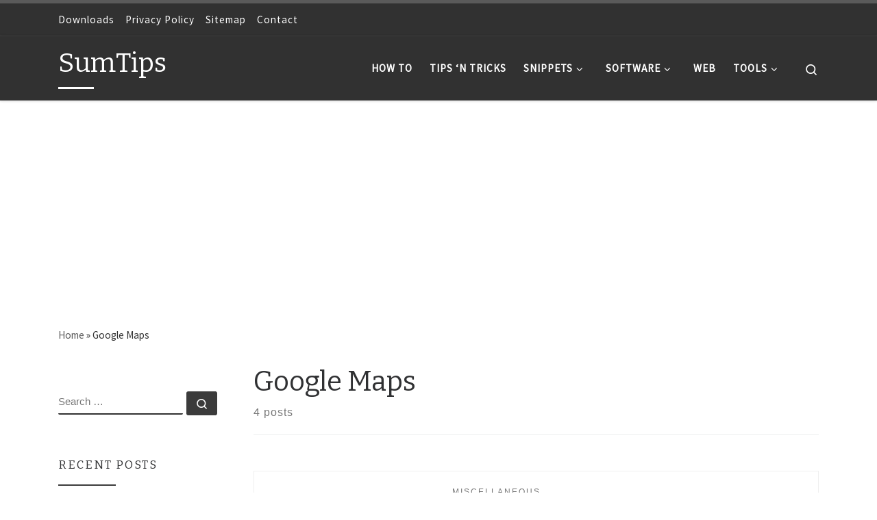

--- FILE ---
content_type: text/html; charset=UTF-8
request_url: https://sumtips.com/tag/google-maps/
body_size: 13927
content:
<!DOCTYPE html> <!--[if IE 7]><html class="ie ie7" lang="en-US"> <![endif]--> <!--[if IE 8]><html class="ie ie8" lang="en-US"> <![endif]--> <!--[if !(IE 7) | !(IE 8)  ]><!--><html lang="en-US" class="no-js"> <!--<![endif]--><head><meta charset="UTF-8" /><meta http-equiv="X-UA-Compatible" content="IE=EDGE" /><meta name="viewport" content="width=device-width, initial-scale=1.0" /><link rel="profile"  href="https://gmpg.org/xfn/11" /><link rel="pingback" href="https://sumtips.com/xmlrpc.php" /> <script defer src="[data-uri]" type="901ac127ad1fefaa0f9dd682-text/javascript"></script> <meta name='robots' content='noindex, follow' /><meta name="dlm-version" content="4.9.3"><title>Google Maps | SumTips</title> <script type="application/ld+json" class="yoast-schema-graph">{"@context":"https://schema.org","@graph":[{"@type":"CollectionPage","@id":"https://sumtips.com/tag/google-maps/","url":"https://sumtips.com/tag/google-maps/","name":"Google Maps | SumTips","isPartOf":{"@id":"https://sumtips.com/#website"},"inLanguage":"en-US"},{"@type":"WebSite","@id":"https://sumtips.com/#website","url":"https://sumtips.com/","name":"SumTips","description":"SumTips makes your computing easy with helpful tips, software reviews, tutorials and latest news","potentialAction":[{"@type":"SearchAction","target":{"@type":"EntryPoint","urlTemplate":"https://sumtips.com/?s={search_term_string}"},"query-input":"required name=search_term_string"}],"inLanguage":"en-US"}]}</script> <link rel='dns-prefetch' href='//stats.wp.com' /><link rel='dns-prefetch' href='//i0.wp.com' /><link href='https://fonts.gstatic.com' crossorigin='anonymous' rel='preconnect' /><link rel='stylesheet' id='wp-block-library-css' href='https://sumtips.com/wp-includes/css/dist/block-library/style.min.css?ver=be6f98b461c073961a72787fbddba120' media='all' /><style id='wp-block-library-inline-css'>.has-text-align-justify{text-align:justify;}</style><link rel='stylesheet' id='mediaelement-css' href='https://sumtips.com/wp-includes/js/mediaelement/mediaelementplayer-legacy.min.css?ver=4.2.17' media='all' /><link rel='stylesheet' id='wp-mediaelement-css' href='https://sumtips.com/wp-includes/js/mediaelement/wp-mediaelement.min.css?ver=be6f98b461c073961a72787fbddba120' media='all' /><style id='classic-theme-styles-inline-css'>/*! This file is auto-generated */
.wp-block-button__link{color:#fff;background-color:#32373c;border-radius:9999px;box-shadow:none;text-decoration:none;padding:calc(.667em + 2px) calc(1.333em + 2px);font-size:1.125em}.wp-block-file__button{background:#32373c;color:#fff;text-decoration:none}</style><style id='global-styles-inline-css'>body{--wp--preset--color--black: #000000;--wp--preset--color--cyan-bluish-gray: #abb8c3;--wp--preset--color--white: #ffffff;--wp--preset--color--pale-pink: #f78da7;--wp--preset--color--vivid-red: #cf2e2e;--wp--preset--color--luminous-vivid-orange: #ff6900;--wp--preset--color--luminous-vivid-amber: #fcb900;--wp--preset--color--light-green-cyan: #7bdcb5;--wp--preset--color--vivid-green-cyan: #00d084;--wp--preset--color--pale-cyan-blue: #8ed1fc;--wp--preset--color--vivid-cyan-blue: #0693e3;--wp--preset--color--vivid-purple: #9b51e0;--wp--preset--gradient--vivid-cyan-blue-to-vivid-purple: linear-gradient(135deg,rgba(6,147,227,1) 0%,rgb(155,81,224) 100%);--wp--preset--gradient--light-green-cyan-to-vivid-green-cyan: linear-gradient(135deg,rgb(122,220,180) 0%,rgb(0,208,130) 100%);--wp--preset--gradient--luminous-vivid-amber-to-luminous-vivid-orange: linear-gradient(135deg,rgba(252,185,0,1) 0%,rgba(255,105,0,1) 100%);--wp--preset--gradient--luminous-vivid-orange-to-vivid-red: linear-gradient(135deg,rgba(255,105,0,1) 0%,rgb(207,46,46) 100%);--wp--preset--gradient--very-light-gray-to-cyan-bluish-gray: linear-gradient(135deg,rgb(238,238,238) 0%,rgb(169,184,195) 100%);--wp--preset--gradient--cool-to-warm-spectrum: linear-gradient(135deg,rgb(74,234,220) 0%,rgb(151,120,209) 20%,rgb(207,42,186) 40%,rgb(238,44,130) 60%,rgb(251,105,98) 80%,rgb(254,248,76) 100%);--wp--preset--gradient--blush-light-purple: linear-gradient(135deg,rgb(255,206,236) 0%,rgb(152,150,240) 100%);--wp--preset--gradient--blush-bordeaux: linear-gradient(135deg,rgb(254,205,165) 0%,rgb(254,45,45) 50%,rgb(107,0,62) 100%);--wp--preset--gradient--luminous-dusk: linear-gradient(135deg,rgb(255,203,112) 0%,rgb(199,81,192) 50%,rgb(65,88,208) 100%);--wp--preset--gradient--pale-ocean: linear-gradient(135deg,rgb(255,245,203) 0%,rgb(182,227,212) 50%,rgb(51,167,181) 100%);--wp--preset--gradient--electric-grass: linear-gradient(135deg,rgb(202,248,128) 0%,rgb(113,206,126) 100%);--wp--preset--gradient--midnight: linear-gradient(135deg,rgb(2,3,129) 0%,rgb(40,116,252) 100%);--wp--preset--font-size--small: 13px;--wp--preset--font-size--medium: 20px;--wp--preset--font-size--large: 36px;--wp--preset--font-size--x-large: 42px;--wp--preset--spacing--20: 0.44rem;--wp--preset--spacing--30: 0.67rem;--wp--preset--spacing--40: 1rem;--wp--preset--spacing--50: 1.5rem;--wp--preset--spacing--60: 2.25rem;--wp--preset--spacing--70: 3.38rem;--wp--preset--spacing--80: 5.06rem;--wp--preset--shadow--natural: 6px 6px 9px rgba(0, 0, 0, 0.2);--wp--preset--shadow--deep: 12px 12px 50px rgba(0, 0, 0, 0.4);--wp--preset--shadow--sharp: 6px 6px 0px rgba(0, 0, 0, 0.2);--wp--preset--shadow--outlined: 6px 6px 0px -3px rgba(255, 255, 255, 1), 6px 6px rgba(0, 0, 0, 1);--wp--preset--shadow--crisp: 6px 6px 0px rgba(0, 0, 0, 1);}:where(.is-layout-flex){gap: 0.5em;}:where(.is-layout-grid){gap: 0.5em;}body .is-layout-flow > .alignleft{float: left;margin-inline-start: 0;margin-inline-end: 2em;}body .is-layout-flow > .alignright{float: right;margin-inline-start: 2em;margin-inline-end: 0;}body .is-layout-flow > .aligncenter{margin-left: auto !important;margin-right: auto !important;}body .is-layout-constrained > .alignleft{float: left;margin-inline-start: 0;margin-inline-end: 2em;}body .is-layout-constrained > .alignright{float: right;margin-inline-start: 2em;margin-inline-end: 0;}body .is-layout-constrained > .aligncenter{margin-left: auto !important;margin-right: auto !important;}body .is-layout-constrained > :where(:not(.alignleft):not(.alignright):not(.alignfull)){max-width: var(--wp--style--global--content-size);margin-left: auto !important;margin-right: auto !important;}body .is-layout-constrained > .alignwide{max-width: var(--wp--style--global--wide-size);}body .is-layout-flex{display: flex;}body .is-layout-flex{flex-wrap: wrap;align-items: center;}body .is-layout-flex > *{margin: 0;}body .is-layout-grid{display: grid;}body .is-layout-grid > *{margin: 0;}:where(.wp-block-columns.is-layout-flex){gap: 2em;}:where(.wp-block-columns.is-layout-grid){gap: 2em;}:where(.wp-block-post-template.is-layout-flex){gap: 1.25em;}:where(.wp-block-post-template.is-layout-grid){gap: 1.25em;}.has-black-color{color: var(--wp--preset--color--black) !important;}.has-cyan-bluish-gray-color{color: var(--wp--preset--color--cyan-bluish-gray) !important;}.has-white-color{color: var(--wp--preset--color--white) !important;}.has-pale-pink-color{color: var(--wp--preset--color--pale-pink) !important;}.has-vivid-red-color{color: var(--wp--preset--color--vivid-red) !important;}.has-luminous-vivid-orange-color{color: var(--wp--preset--color--luminous-vivid-orange) !important;}.has-luminous-vivid-amber-color{color: var(--wp--preset--color--luminous-vivid-amber) !important;}.has-light-green-cyan-color{color: var(--wp--preset--color--light-green-cyan) !important;}.has-vivid-green-cyan-color{color: var(--wp--preset--color--vivid-green-cyan) !important;}.has-pale-cyan-blue-color{color: var(--wp--preset--color--pale-cyan-blue) !important;}.has-vivid-cyan-blue-color{color: var(--wp--preset--color--vivid-cyan-blue) !important;}.has-vivid-purple-color{color: var(--wp--preset--color--vivid-purple) !important;}.has-black-background-color{background-color: var(--wp--preset--color--black) !important;}.has-cyan-bluish-gray-background-color{background-color: var(--wp--preset--color--cyan-bluish-gray) !important;}.has-white-background-color{background-color: var(--wp--preset--color--white) !important;}.has-pale-pink-background-color{background-color: var(--wp--preset--color--pale-pink) !important;}.has-vivid-red-background-color{background-color: var(--wp--preset--color--vivid-red) !important;}.has-luminous-vivid-orange-background-color{background-color: var(--wp--preset--color--luminous-vivid-orange) !important;}.has-luminous-vivid-amber-background-color{background-color: var(--wp--preset--color--luminous-vivid-amber) !important;}.has-light-green-cyan-background-color{background-color: var(--wp--preset--color--light-green-cyan) !important;}.has-vivid-green-cyan-background-color{background-color: var(--wp--preset--color--vivid-green-cyan) !important;}.has-pale-cyan-blue-background-color{background-color: var(--wp--preset--color--pale-cyan-blue) !important;}.has-vivid-cyan-blue-background-color{background-color: var(--wp--preset--color--vivid-cyan-blue) !important;}.has-vivid-purple-background-color{background-color: var(--wp--preset--color--vivid-purple) !important;}.has-black-border-color{border-color: var(--wp--preset--color--black) !important;}.has-cyan-bluish-gray-border-color{border-color: var(--wp--preset--color--cyan-bluish-gray) !important;}.has-white-border-color{border-color: var(--wp--preset--color--white) !important;}.has-pale-pink-border-color{border-color: var(--wp--preset--color--pale-pink) !important;}.has-vivid-red-border-color{border-color: var(--wp--preset--color--vivid-red) !important;}.has-luminous-vivid-orange-border-color{border-color: var(--wp--preset--color--luminous-vivid-orange) !important;}.has-luminous-vivid-amber-border-color{border-color: var(--wp--preset--color--luminous-vivid-amber) !important;}.has-light-green-cyan-border-color{border-color: var(--wp--preset--color--light-green-cyan) !important;}.has-vivid-green-cyan-border-color{border-color: var(--wp--preset--color--vivid-green-cyan) !important;}.has-pale-cyan-blue-border-color{border-color: var(--wp--preset--color--pale-cyan-blue) !important;}.has-vivid-cyan-blue-border-color{border-color: var(--wp--preset--color--vivid-cyan-blue) !important;}.has-vivid-purple-border-color{border-color: var(--wp--preset--color--vivid-purple) !important;}.has-vivid-cyan-blue-to-vivid-purple-gradient-background{background: var(--wp--preset--gradient--vivid-cyan-blue-to-vivid-purple) !important;}.has-light-green-cyan-to-vivid-green-cyan-gradient-background{background: var(--wp--preset--gradient--light-green-cyan-to-vivid-green-cyan) !important;}.has-luminous-vivid-amber-to-luminous-vivid-orange-gradient-background{background: var(--wp--preset--gradient--luminous-vivid-amber-to-luminous-vivid-orange) !important;}.has-luminous-vivid-orange-to-vivid-red-gradient-background{background: var(--wp--preset--gradient--luminous-vivid-orange-to-vivid-red) !important;}.has-very-light-gray-to-cyan-bluish-gray-gradient-background{background: var(--wp--preset--gradient--very-light-gray-to-cyan-bluish-gray) !important;}.has-cool-to-warm-spectrum-gradient-background{background: var(--wp--preset--gradient--cool-to-warm-spectrum) !important;}.has-blush-light-purple-gradient-background{background: var(--wp--preset--gradient--blush-light-purple) !important;}.has-blush-bordeaux-gradient-background{background: var(--wp--preset--gradient--blush-bordeaux) !important;}.has-luminous-dusk-gradient-background{background: var(--wp--preset--gradient--luminous-dusk) !important;}.has-pale-ocean-gradient-background{background: var(--wp--preset--gradient--pale-ocean) !important;}.has-electric-grass-gradient-background{background: var(--wp--preset--gradient--electric-grass) !important;}.has-midnight-gradient-background{background: var(--wp--preset--gradient--midnight) !important;}.has-small-font-size{font-size: var(--wp--preset--font-size--small) !important;}.has-medium-font-size{font-size: var(--wp--preset--font-size--medium) !important;}.has-large-font-size{font-size: var(--wp--preset--font-size--large) !important;}.has-x-large-font-size{font-size: var(--wp--preset--font-size--x-large) !important;}
.wp-block-navigation a:where(:not(.wp-element-button)){color: inherit;}
:where(.wp-block-post-template.is-layout-flex){gap: 1.25em;}:where(.wp-block-post-template.is-layout-grid){gap: 1.25em;}
:where(.wp-block-columns.is-layout-flex){gap: 2em;}:where(.wp-block-columns.is-layout-grid){gap: 2em;}
.wp-block-pullquote{font-size: 1.5em;line-height: 1.6;}</style><link rel='stylesheet' id='customizr-main-css' href='https://sumtips.com/wp-content/themes/customizr/assets/front/css/style.min.css?ver=4.4.21' media='all' /><style id='customizr-main-inline-css'>.navbar-brand,.header-tagline,h1,h2,h3,.tc-dropcap { font-family : 'Bitter';font-weight : 400; }
body { font-family : 'Source Sans Pro'; }

              body {
                font-size : 1.00rem;
                line-height : 1.5em;
              }

.tc-header.border-top { border-top-width: 5px; border-top-style: solid }
#czr-push-footer { display: none; visibility: hidden; }
        .czr-sticky-footer #czr-push-footer.sticky-footer-enabled { display: block; }</style><link rel='stylesheet' id='customizr-style-css' href='https://sumtips.com/wp-content/cache/autoptimize/css/autoptimize_single_feb71a27fc406b52968fd7f9ad49b38d.css?ver=4.4.21' media='all' /><link rel='stylesheet' id='jetpack_css-css' href='https://sumtips.com/wp-content/cache/autoptimize/css/autoptimize_single_af06e42ba998be5b755ccfa57836b1a5.css?ver=12.9' media='all' /> <script src="https://sumtips.com/wp-includes/js/jquery/jquery.min.js?ver=3.7.1" id="jquery-core-js" type="901ac127ad1fefaa0f9dd682-text/javascript"></script> <script defer src="https://sumtips.com/wp-includes/js/jquery/jquery-migrate.min.js?ver=3.4.1" id="jquery-migrate-js" type="901ac127ad1fefaa0f9dd682-text/javascript"></script> <script defer src="https://sumtips.com/wp-content/themes/customizr/assets/front/js/libs/modernizr.min.js?ver=4.4.21" id="modernizr-js" type="901ac127ad1fefaa0f9dd682-text/javascript"></script> <script defer src="https://sumtips.com/wp-includes/js/underscore.min.js?ver=1.13.4" id="underscore-js" type="901ac127ad1fefaa0f9dd682-text/javascript"></script> <script defer id="tc-scripts-js-extra" src="[data-uri]" type="901ac127ad1fefaa0f9dd682-text/javascript"></script> <script src="https://sumtips.com/wp-content/themes/customizr/assets/front/js/tc-scripts.min.js?ver=4.4.21" id="tc-scripts-js" defer type="901ac127ad1fefaa0f9dd682-text/javascript"></script> <link rel="https://api.w.org/" href="https://sumtips.com/wp-json/" /><link rel="alternate" type="application/json" href="https://sumtips.com/wp-json/wp/v2/tags/107" /><style>img#wpstats{display:none}</style> <script async src="//pagead2.googlesyndication.com/pagead/js/adsbygoogle.js" type="901ac127ad1fefaa0f9dd682-text/javascript"></script> <script type="901ac127ad1fefaa0f9dd682-text/javascript">(adsbygoogle = window.adsbygoogle || []).push({
          google_ad_client: "ca-pub-9313756026397029",
          enable_page_level_ads: true
     });</script> <link rel="preload" as="font" type="font/woff2" href="https://sumtips.com/wp-content/themes/customizr/assets/shared/fonts/customizr/customizr.woff2?128396981" crossorigin="anonymous"/><meta property="og:type" content="website" /><meta property="og:title" content="Google Maps | SumTips" /><meta property="og:url" content="https://sumtips.com/tag/google-maps/" /><meta property="og:site_name" content="SumTips" /><meta property="og:image" content="https://i0.wp.com/sumtips.com/wp-content/uploads/2018/07/cropped-SumTips-Favico.png?fit=512%2C512&#038;ssl=1" /><meta property="og:image:width" content="512" /><meta property="og:image:height" content="512" /><meta property="og:image:alt" content="" /><meta property="og:locale" content="en_US" /><meta name="twitter:site" content="@SumTips" /><link rel="icon" href="https://i0.wp.com/sumtips.com/wp-content/uploads/2018/07/cropped-SumTips-Favico.png?fit=32%2C32&#038;ssl=1" sizes="32x32" /><link rel="icon" href="https://i0.wp.com/sumtips.com/wp-content/uploads/2018/07/cropped-SumTips-Favico.png?fit=192%2C192&#038;ssl=1" sizes="192x192" /><link rel="apple-touch-icon" href="https://i0.wp.com/sumtips.com/wp-content/uploads/2018/07/cropped-SumTips-Favico.png?fit=180%2C180&#038;ssl=1" /><meta name="msapplication-TileImage" content="https://i0.wp.com/sumtips.com/wp-content/uploads/2018/07/cropped-SumTips-Favico.png?fit=270%2C270&#038;ssl=1" /><style id="wp-custom-css">.grid-container__alternate article {
    margin: 0 0 1em 0;
}</style></head><body class="archive tag tag-google-maps tag-107 wp-embed-responsive czr-link-hover-underline header-skin-dark footer-skin-dark czr-l-sidebar tc-center-images czr-full-layout customizr-4-4-21-with-child-theme czr-post-list-context czr-sticky-footer"> <a class="screen-reader-text skip-link" href="#content">Skip to content</a><div id="tc-page-wrap" class=""><header class="tpnav-header__header tc-header sl-logo_left sticky-brand-shrink-on sticky-transparent border-top czr-submenu-fade czr-submenu-move" ><div class="topbar-navbar__wrapper d-none d-lg-block" ><div class="container"><div class="row flex-row flex-lg-nowrap justify-content-start justify-content-lg-end align-items-center topbar-navbar__row"><div class="topbar-nav__container col col-auto d-none d-lg-flex"><nav id="topbar-nav" class="topbar-nav__nav"><div class="nav__menu-wrapper topbar-nav__menu-wrapper czr-open-on-hover" ><ul id="topbar-menu" class="topbar-nav__menu regular-nav nav__menu nav"><li id="menu-item-8905" class="menu-item menu-item-type-post_type menu-item-object-page menu-item-8905"><a href="https://sumtips.com/downloads/" class="nav__link"><span class="nav__title">Downloads</span></a></li><li id="menu-item-8903" class="menu-item menu-item-type-post_type menu-item-object-page menu-item-privacy-policy menu-item-8903"><a rel="privacy-policy" href="https://sumtips.com/privacy-policy/" class="nav__link"><span class="nav__title">Privacy Policy</span></a></li><li id="menu-item-8907" class="menu-item menu-item-type-post_type menu-item-object-page menu-item-8907"><a href="https://sumtips.com/sitemap/" class="nav__link"><span class="nav__title">Sitemap</span></a></li><li id="menu-item-8906" class="menu-item menu-item-type-post_type menu-item-object-page menu-item-8906"><a href="https://sumtips.com/contact/" class="nav__link"><span class="nav__title">Contact</span></a></li></ul></div></nav></div><div class="topbar-nav__socials social-links col col-auto d-none d-lg-block"><ul class="socials " ><li ><a rel="nofollow noopener noreferrer" class="social-icon icon-feed"  title="Subscribe via RSS Feed" aria-label="Subscribe via RSS Feed" href="https://feeds.feedburner.com/Sumtips"  target="_blank" ><i class="fas fa-rss"></i></a></li><li ><a rel="nofollow noopener noreferrer" class="social-icon icon-facebook"  title="Follow SumTips on Facebook" aria-label="Follow SumTips on Facebook" href="https://www.facebook.com/SumTips"  target="_blank" ><i class="fab fa-facebook"></i></a></li><li ><a rel="nofollow noopener noreferrer" class="social-icon icon-twitter"  title="Follow SumTips on Twitter" aria-label="Follow SumTips on Twitter" href="https://twitter.com/SumTips"  target="_blank" ><i class="fab fa-twitter"></i></a></li><li ><a rel="nofollow noopener noreferrer" class="social-icon icon-google-plus-g"  title="Follow SumTips on Google Plus" aria-label="Follow SumTips on Google Plus" href="https://plus.google.com/+Sumtips"  target="_blank" ><i class="fab fa-google-plus-g"></i></a></li></ul></div></div></div></div><div class="primary-navbar__wrapper d-none d-lg-block has-horizontal-menu desktop-sticky" ><div class="container"><div class="row align-items-center flex-row primary-navbar__row"><div class="branding__container col col-auto" ><div class="branding align-items-center flex-column "><div class="branding-row d-flex flex-row align-items-center align-self-start"> <span class="navbar-brand col-auto " > <a class="navbar-brand-sitename  czr-underline" href="https://sumtips.com/"> <span>SumTips</span> </a> </span></div></div></div><div class="primary-nav__container justify-content-lg-around col col-lg-auto flex-lg-column" ><div class="primary-nav__wrapper flex-lg-row align-items-center justify-content-end"><nav class="primary-nav__nav col" id="primary-nav"><div class="nav__menu-wrapper primary-nav__menu-wrapper justify-content-end czr-open-on-hover" ><ul id="main-menu" class="primary-nav__menu regular-nav nav__menu nav"><li id="menu-item-6217" class="menu-item menu-item-type-taxonomy menu-item-object-category menu-item-6217"><a href="https://sumtips.com/how-to/" class="nav__link"><span class="nav__title"><i class="fa fa-question" aria-hidden="true"></i> How To</span></a></li><li id="menu-item-6222" class="menu-item menu-item-type-taxonomy menu-item-object-category menu-item-6222"><a href="https://sumtips.com/tips-n-tricks/" class="nav__link"><span class="nav__title"><i class="fa fa-info" aria-hidden="true"></i> Tips &#8216;n Tricks</span></a></li><li id="menu-item-6219" class="menu-item menu-item-type-taxonomy menu-item-object-category menu-item-has-children czr-dropdown menu-item-6219"><a data-toggle="czr-dropdown" aria-haspopup="true" aria-expanded="false" href="https://sumtips.com/snippets/" class="nav__link"><span class="nav__title"><i class="fa fa-code" aria-hidden="true"></i> Snippets</span><span class="caret__dropdown-toggler"><i class="icn-down-small"></i></span></a><ul class="dropdown-menu czr-dropdown-menu"><li id="menu-item-9453" class="menu-item menu-item-type-taxonomy menu-item-object-category dropdown-item menu-item-9453"><a href="https://sumtips.com/snippets/autohotkey/" class="nav__link"><span class="nav__title">AutoHotkey Snippets</span></a></li><li id="menu-item-9454" class="menu-item menu-item-type-taxonomy menu-item-object-category dropdown-item menu-item-9454"><a href="https://sumtips.com/snippets/css/" class="nav__link"><span class="nav__title">CSS Snippets</span></a></li><li id="menu-item-9455" class="menu-item menu-item-type-taxonomy menu-item-object-category dropdown-item menu-item-9455"><a href="https://sumtips.com/snippets/htaccess/" class="nav__link"><span class="nav__title">htaccess Snippets</span></a></li><li id="menu-item-9457" class="menu-item menu-item-type-taxonomy menu-item-object-category dropdown-item menu-item-9457"><a href="https://sumtips.com/snippets/javascript/" class="nav__link"><span class="nav__title">JavaScript Snippets</span></a></li><li id="menu-item-9459" class="menu-item menu-item-type-taxonomy menu-item-object-category dropdown-item menu-item-9459"><a href="https://sumtips.com/snippets/powershell/" class="nav__link"><span class="nav__title">PowerShell Snippets</span></a></li><li id="menu-item-9460" class="menu-item menu-item-type-taxonomy menu-item-object-category dropdown-item menu-item-9460"><a href="https://sumtips.com/snippets/wordpress/" class="nav__link"><span class="nav__title">WordPress Snippets</span></a></li></ul></li><li id="menu-item-6220" class="menu-item menu-item-type-taxonomy menu-item-object-category menu-item-has-children czr-dropdown menu-item-6220"><a data-toggle="czr-dropdown" aria-haspopup="true" aria-expanded="false" href="https://sumtips.com/software/" class="nav__link"><span class="nav__title"><i class="fa fa-download" aria-hidden="true"></i> Software</span><span class="caret__dropdown-toggler"><i class="icn-down-small"></i></span></a><ul class="dropdown-menu czr-dropdown-menu"><li id="menu-item-8377" class="menu-item menu-item-type-post_type menu-item-object-page dropdown-item menu-item-8377"><a href="https://sumtips.com/downloads/" class="nav__link"><span class="nav__title">Downloads</span></a></li></ul></li><li id="menu-item-6223" class="menu-item menu-item-type-taxonomy menu-item-object-category menu-item-6223"><a href="https://sumtips.com/web/" class="nav__link"><span class="nav__title"><i class="fa fa-sitemap" aria-hidden="true"></i> Web</span></a></li><li id="menu-item-6226" class="menu-item menu-item-type-custom menu-item-object-custom menu-item-has-children czr-dropdown menu-item-6226"><a data-toggle="czr-dropdown" aria-haspopup="true" aria-expanded="false" href="#" class="nav__link"><span class="nav__title"><i class="fa fa-cogs" aria-hidden="true"></i> Tools</span><span class="caret__dropdown-toggler"><i class="icn-down-small"></i></span></a><ul class="dropdown-menu czr-dropdown-menu"><li id="menu-item-6227" class="menu-item menu-item-type-custom menu-item-object-custom dropdown-item menu-item-6227"><a href="https://sumtips.com/tools/wc.html" class="nav__link"><span class="nav__title">Character Counter</span></a></li><li id="menu-item-6228" class="menu-item menu-item-type-custom menu-item-object-custom dropdown-item menu-item-6228"><a href="https://sumtips.com/tools/chmod.html" class="nav__link"><span class="nav__title">chmod Calculator</span></a></li><li id="menu-item-6229" class="menu-item menu-item-type-custom menu-item-object-custom dropdown-item menu-item-6229"><a href="https://sumtips.com/tools/htmlentities.html" class="nav__link"><span class="nav__title">Entities Encoder</span></a></li><li id="menu-item-6230" class="menu-item menu-item-type-custom menu-item-object-custom dropdown-item menu-item-6230"><a href="https://sumtips.com/tools/livehtml.html" class="nav__link"><span class="nav__title">Live HTML Editor</span></a></li><li id="menu-item-6231" class="menu-item menu-item-type-custom menu-item-object-custom dropdown-item menu-item-6231"><a href="https://sumtips.com/tools/ip.php" class="nav__link"><span class="nav__title">My IP</span></a></li></ul></li></ul></div></nav><div class="primary-nav__utils nav__utils col-auto" ><ul class="nav utils flex-row flex-nowrap regular-nav"><li class="nav__search " > <a href="#" class="search-toggle_btn icn-search czr-overlay-toggle_btn"  aria-expanded="false"><span class="sr-only">Search</span></a><div class="czr-search-expand"><div class="czr-search-expand-inner"><div class="search-form__container " ><form action="https://sumtips.com/" method="get" class="czr-form search-form"><div class="form-group czr-focus"> <label for="s-65777dedbf756" id="lsearch-65777dedbf756"> <span class="screen-reader-text">Search</span> <input id="s-65777dedbf756" class="form-control czr-search-field" name="s" type="search" value="" aria-describedby="lsearch-65777dedbf756" placeholder="Search &hellip;"> </label> <button type="submit" class="button"><i class="icn-search"></i><span class="screen-reader-text">Search &hellip;</span></button></div></form></div></div></div></li></ul></div></div></div></div></div></div><div class="mobile-navbar__wrapper d-lg-none mobile-sticky" ><div class="branding__container justify-content-between align-items-center container" ><div class="branding flex-column"><div class="branding-row d-flex align-self-start flex-row align-items-center"> <span class="navbar-brand col-auto " > <a class="navbar-brand-sitename  czr-underline" href="https://sumtips.com/"> <span>SumTips</span> </a> </span></div></div><div class="mobile-utils__wrapper nav__utils regular-nav"><ul class="nav utils row flex-row flex-nowrap"><li class="nav__search " > <a href="#" class="search-toggle_btn icn-search czr-dropdown" data-aria-haspopup="true" aria-expanded="false"><span class="sr-only">Search</span></a><div class="czr-search-expand"><div class="czr-search-expand-inner"><div class="search-form__container " ><form action="https://sumtips.com/" method="get" class="czr-form search-form"><div class="form-group czr-focus"> <label for="s-65777dedbfac1" id="lsearch-65777dedbfac1"> <span class="screen-reader-text">Search</span> <input id="s-65777dedbfac1" class="form-control czr-search-field" name="s" type="search" value="" aria-describedby="lsearch-65777dedbfac1" placeholder="Search &hellip;"> </label> <button type="submit" class="button"><i class="icn-search"></i><span class="screen-reader-text">Search &hellip;</span></button></div></form></div></div></div><ul class="dropdown-menu czr-dropdown-menu"><li class="header-search__container container"><div class="search-form__container " ><form action="https://sumtips.com/" method="get" class="czr-form search-form"><div class="form-group czr-focus"> <label for="s-65777dedbfbf1" id="lsearch-65777dedbfbf1"> <span class="screen-reader-text">Search</span> <input id="s-65777dedbfbf1" class="form-control czr-search-field" name="s" type="search" value="" aria-describedby="lsearch-65777dedbfbf1" placeholder="Search &hellip;"> </label> <button type="submit" class="button"><i class="icn-search"></i><span class="screen-reader-text">Search &hellip;</span></button></div></form></div></li></ul></li><li class="hamburger-toggler__container " > <button class="ham-toggler-menu czr-collapsed" data-toggle="czr-collapse" data-target="#mobile-nav"><span class="ham__toggler-span-wrapper"><span class="line line-1"></span><span class="line line-2"></span><span class="line line-3"></span></span><span class="screen-reader-text">Menu</span></button></li></ul></div></div><div class="mobile-nav__container " ><nav class="mobile-nav__nav flex-column czr-collapse" id="mobile-nav"><div class="mobile-nav__inner container"><div class="nav__menu-wrapper mobile-nav__menu-wrapper czr-open-on-click" ><ul id="mobile-nav-menu" class="mobile-nav__menu vertical-nav nav__menu flex-column nav"><li class="menu-item menu-item-type-taxonomy menu-item-object-category menu-item-6217"><a href="https://sumtips.com/how-to/" class="nav__link"><span class="nav__title"><i class="fa fa-question" aria-hidden="true"></i> How To</span></a></li><li class="menu-item menu-item-type-taxonomy menu-item-object-category menu-item-6222"><a href="https://sumtips.com/tips-n-tricks/" class="nav__link"><span class="nav__title"><i class="fa fa-info" aria-hidden="true"></i> Tips &#8216;n Tricks</span></a></li><li class="menu-item menu-item-type-taxonomy menu-item-object-category menu-item-has-children czr-dropdown menu-item-6219"><span class="display-flex nav__link-wrapper align-items-start"><a href="https://sumtips.com/snippets/" class="nav__link"><span class="nav__title"><i class="fa fa-code" aria-hidden="true"></i> Snippets</span></a><button data-toggle="czr-dropdown" aria-haspopup="true" aria-expanded="false" class="caret__dropdown-toggler czr-btn-link"><i class="icn-down-small"></i></button></span><ul class="dropdown-menu czr-dropdown-menu"><li class="menu-item menu-item-type-taxonomy menu-item-object-category dropdown-item menu-item-9453"><a href="https://sumtips.com/snippets/autohotkey/" class="nav__link"><span class="nav__title">AutoHotkey Snippets</span></a></li><li class="menu-item menu-item-type-taxonomy menu-item-object-category dropdown-item menu-item-9454"><a href="https://sumtips.com/snippets/css/" class="nav__link"><span class="nav__title">CSS Snippets</span></a></li><li class="menu-item menu-item-type-taxonomy menu-item-object-category dropdown-item menu-item-9455"><a href="https://sumtips.com/snippets/htaccess/" class="nav__link"><span class="nav__title">htaccess Snippets</span></a></li><li class="menu-item menu-item-type-taxonomy menu-item-object-category dropdown-item menu-item-9457"><a href="https://sumtips.com/snippets/javascript/" class="nav__link"><span class="nav__title">JavaScript Snippets</span></a></li><li class="menu-item menu-item-type-taxonomy menu-item-object-category dropdown-item menu-item-9459"><a href="https://sumtips.com/snippets/powershell/" class="nav__link"><span class="nav__title">PowerShell Snippets</span></a></li><li class="menu-item menu-item-type-taxonomy menu-item-object-category dropdown-item menu-item-9460"><a href="https://sumtips.com/snippets/wordpress/" class="nav__link"><span class="nav__title">WordPress Snippets</span></a></li></ul></li><li class="menu-item menu-item-type-taxonomy menu-item-object-category menu-item-has-children czr-dropdown menu-item-6220"><span class="display-flex nav__link-wrapper align-items-start"><a href="https://sumtips.com/software/" class="nav__link"><span class="nav__title"><i class="fa fa-download" aria-hidden="true"></i> Software</span></a><button data-toggle="czr-dropdown" aria-haspopup="true" aria-expanded="false" class="caret__dropdown-toggler czr-btn-link"><i class="icn-down-small"></i></button></span><ul class="dropdown-menu czr-dropdown-menu"><li class="menu-item menu-item-type-post_type menu-item-object-page dropdown-item menu-item-8377"><a href="https://sumtips.com/downloads/" class="nav__link"><span class="nav__title">Downloads</span></a></li></ul></li><li class="menu-item menu-item-type-taxonomy menu-item-object-category menu-item-6223"><a href="https://sumtips.com/web/" class="nav__link"><span class="nav__title"><i class="fa fa-sitemap" aria-hidden="true"></i> Web</span></a></li><li class="menu-item menu-item-type-custom menu-item-object-custom menu-item-has-children czr-dropdown menu-item-6226"><span class="display-flex nav__link-wrapper align-items-start"><a href="#" class="nav__link"><span class="nav__title"><i class="fa fa-cogs" aria-hidden="true"></i> Tools</span></a><button data-toggle="czr-dropdown" aria-haspopup="true" aria-expanded="false" class="caret__dropdown-toggler czr-btn-link"><i class="icn-down-small"></i></button></span><ul class="dropdown-menu czr-dropdown-menu"><li class="menu-item menu-item-type-custom menu-item-object-custom dropdown-item menu-item-6227"><a href="https://sumtips.com/tools/wc.html" class="nav__link"><span class="nav__title">Character Counter</span></a></li><li class="menu-item menu-item-type-custom menu-item-object-custom dropdown-item menu-item-6228"><a href="https://sumtips.com/tools/chmod.html" class="nav__link"><span class="nav__title">chmod Calculator</span></a></li><li class="menu-item menu-item-type-custom menu-item-object-custom dropdown-item menu-item-6229"><a href="https://sumtips.com/tools/htmlentities.html" class="nav__link"><span class="nav__title">Entities Encoder</span></a></li><li class="menu-item menu-item-type-custom menu-item-object-custom dropdown-item menu-item-6230"><a href="https://sumtips.com/tools/livehtml.html" class="nav__link"><span class="nav__title">Live HTML Editor</span></a></li><li class="menu-item menu-item-type-custom menu-item-object-custom dropdown-item menu-item-6231"><a href="https://sumtips.com/tools/ip.php" class="nav__link"><span class="nav__title">My IP</span></a></li></ul></li></ul></div></div></nav></div></div></header><div id="main-wrapper" class="section"><div class="czr-hot-crumble container page-breadcrumbs" role="navigation" ><div class="row"><nav class="breadcrumbs col-12"><span class="trail-begin"><a href="https://sumtips.com" title="SumTips" rel="home" class="trail-begin">Home</a></span> <span class="sep">&raquo;</span> <span class="trail-end">Google Maps</span></nav></div></div><div class="container" role="main"><div class="flex-row row column-content-wrapper"><div id="content" class="col-12 col-md-9 article-container"><header class="archive-header " ><div class="archive-header-inner"><h1 class="archive-title"> Google Maps</h1><div class="header-bottom"> <span> 4 posts </span></div><hr class="featurette-divider"></div></header><div class="grid-container grid-container__alternate semi-narrow" ><div class="alternate__wrapper row"><article id="post-3809" class="col-12 grid-item has-media no-thumb post-3809 post type-post status-publish format-standard category-miscellaneous-news tag-google-maps czr-hentry" ><div class="grid__item col"><div class="sections-wrapper flex-row czr-cover-sections row"><section class="tc-thumbnail entry-media__holder col-lg-4 col-12 align-self-center" ><div class="entry-media__wrapper czr__r-i "><div class="post-type__icon"> <a class="bg-icon-link icn-format" rel="bookmark" href="https://sumtips.com/miscellaneous-news/interactive-map-of-2000-films-from-the-past-100-years/"></a></div></div></section><section class="tc-content entry-content__holder col"><div class="entry-content__wrapper"><header class="entry-header " ><div class="entry-header-inner "><div class="tax__container post-info entry-meta"> <a class="tax__link" href="https://sumtips.com/miscellaneous-news/" title="View all posts in Miscellaneous"> <span>Miscellaneous</span> </a></div><h2 class="entry-title"> <a class="czr-title" href="https://sumtips.com/miscellaneous-news/interactive-map-of-2000-films-from-the-past-100-years/" rel="bookmark">Interactive Map of 2000 Films, from the past 100 Years</a></h2></div></header><div class="tc-content-inner entry-summary"  ><div class="czr-wp-the-content"><p>Box Office Quant, a website about film and statistics, has plotted the filming locations of the top 2000 films from the year 1910 to 2010 on a Google Map.</p></div></div><footer class="entry-footer" ><div class="post-tags entry-meta"><ul class="tags"><li><a class="tag__link btn btn-skin-dark-oh inverted" href="https://sumtips.com/tag/google-maps/" title="View all posts in Google Maps"> <span>Google Maps</span> </a></li></ul></div></footer></div></section></div></div></article><article id="post-1643" class="col-12 grid-item has-media no-thumb post-1643 post type-post status-publish format-standard category-phone tag-android tag-app tag-google-maps tag-tphone czr-hentry" ><div class="grid__item col"><div class="sections-wrapper flex-row czr-cover-sections row"><section class="tc-thumbnail entry-media__holder col-lg-4 col-12 align-self-center" ><div class="entry-media__wrapper czr__r-i "><div class="post-type__icon"> <a class="bg-icon-link icn-format" rel="bookmark" href="https://sumtips.com/phone/google-maps-46-for-android/"></a></div></div></section><section class="tc-content entry-content__holder col"><div class="entry-content__wrapper"><header class="entry-header " ><div class="entry-header-inner "><div class="tax__container post-info entry-meta"> <a class="tax__link" href="https://sumtips.com/phone/" title="View all posts in Phone"> <span>Phone</span> </a></div><h2 class="entry-title"> <a class="czr-title" href="https://sumtips.com/phone/google-maps-46-for-android/" rel="bookmark">Google Maps 4.6 for Android</a></h2></div></header><div class="tc-content-inner entry-summary"  ><div class="czr-wp-the-content"><p>Google has updated Google Maps for Android  to version 4.6. Google Maps 4.6 has a new enhanced design for Place page reviews, which allows you to see reviews from around the web, and reviews from Google users (for those posted directly to Google Maps). Another new feature related to the Places page is the [&hellip;]</p></div></div><footer class="entry-footer" ><div class="post-tags entry-meta"><ul class="tags"><li><a class="tag__link btn btn-skin-dark-oh inverted" href="https://sumtips.com/tag/android/" title="View all posts in Android"> <span>Android</span> </a></li><li><a class="tag__link btn btn-skin-dark-oh inverted" href="https://sumtips.com/tag/app/" title="View all posts in App"> <span>App</span> </a></li><li><a class="tag__link btn btn-skin-dark-oh inverted" href="https://sumtips.com/tag/google-maps/" title="View all posts in Google Maps"> <span>Google Maps</span> </a></li><li><a class="tag__link btn btn-skin-dark-oh inverted" href="https://sumtips.com/tag/tphone/" title="View all posts in Phone"> <span>Phone</span> </a></li></ul></div></footer></div></section></div></div></article><article id="post-513" class="col-12 grid-item has-media no-thumb post-513 post type-post status-publish format-standard category-google tag-google-earth tag-google-maps czr-hentry" ><div class="grid__item col"><div class="sections-wrapper flex-row czr-cover-sections row"><section class="tc-thumbnail entry-media__holder col-lg-4 col-12 align-self-center" ><div class="entry-media__wrapper czr__r-i "><div class="post-type__icon"> <a class="bg-icon-link icn-format" rel="bookmark" href="https://sumtips.com/google/get-google-earth-functionality-in/"></a></div></div></section><section class="tc-content entry-content__holder col"><div class="entry-content__wrapper"><header class="entry-header " ><div class="entry-header-inner "><div class="tax__container post-info entry-meta"> <a class="tax__link" href="https://sumtips.com/google/" title="View all posts in Google"> <span>Google</span> </a></div><h2 class="entry-title"> <a class="czr-title" href="https://sumtips.com/google/get-google-earth-functionality-in/" rel="bookmark">Get Google Earth Functionality In Google Maps</a></h2></div></header><div class="tc-content-inner entry-summary"  ><div class="czr-wp-the-content"><p>Google added Google Earth functionality to Google Maps which will allow you to navigate Google Maps as if you did through Google Earth. All that is needed to enable Google Earth in Maps, is the installation of a simple plugin. Now, if you already have Google Earth installed on your [&hellip;]</p></div></div><footer class="entry-footer" ><div class="post-tags entry-meta"><ul class="tags"><li><a class="tag__link btn btn-skin-dark-oh inverted" href="https://sumtips.com/tag/google-earth/" title="View all posts in Google Earth"> <span>Google Earth</span> </a></li><li><a class="tag__link btn btn-skin-dark-oh inverted" href="https://sumtips.com/tag/google-maps/" title="View all posts in Google Maps"> <span>Google Maps</span> </a></li></ul></div></footer></div></section></div></div></article><article id="post-460" class="col-12 grid-item has-media no-thumb post-460 post type-post status-publish format-standard category-google tag-google-maps czr-hentry" ><div class="grid__item col"><div class="sections-wrapper flex-row czr-cover-sections row"><section class="tc-thumbnail entry-media__holder col-lg-4 col-12 align-self-center" ><div class="entry-media__wrapper czr__r-i "><div class="post-type__icon"> <a class="bg-icon-link icn-format" rel="bookmark" href="https://sumtips.com/google/google-maps-downloader/"></a></div></div></section><section class="tc-content entry-content__holder col"><div class="entry-content__wrapper"><header class="entry-header " ><div class="entry-header-inner "><div class="tax__container post-info entry-meta"> <a class="tax__link" href="https://sumtips.com/google/" title="View all posts in Google"> <span>Google</span> </a></div><h2 class="entry-title"> <a class="czr-title" href="https://sumtips.com/google/google-maps-downloader/" rel="bookmark">Google Maps Downloader</a></h2></div></header><div class="tc-content-inner entry-summary"  ><div class="czr-wp-the-content"><p>Offline Maps is an application which provides its users the ability to download tiles from Google Maps and Openstreetmap. The application provides following functionality to its users: The ability to download tiles to a folder on your computer of a given zoomfactor along a path The ability to view the [&hellip;]</p></div></div><footer class="entry-footer" ><div class="post-tags entry-meta"><ul class="tags"><li><a class="tag__link btn btn-skin-dark-oh inverted" href="https://sumtips.com/tag/google-maps/" title="View all posts in Google Maps"> <span>Google Maps</span> </a></li></ul></div></footer></div></section></div></div></article></div></div><div id="czr-comments" class="comments-area " ></div></div><div class="left sidebar tc-sidebar col-12 col-md-3 order-md-first" ><div id="left" class="widget-area" role="complementary"><aside id="search-2" class="widget widget_search"><div class="search-form__container " ><form action="https://sumtips.com/" method="get" class="czr-form search-form"><div class="form-group czr-focus"> <label for="s-65777dedc3c0d" id="lsearch-65777dedc3c0d"> <span class="screen-reader-text">Search</span> <input id="s-65777dedc3c0d" class="form-control czr-search-field" name="s" type="search" value="" aria-describedby="lsearch-65777dedc3c0d" placeholder="Search &hellip;"> </label> <button type="submit" class="button"><i class="icn-search"></i><span class="screen-reader-text">Search &hellip;</span></button></div></form></div></aside><aside id="recent-posts-2" class="widget widget_recent_entries"><h3 class="widget-title">Recent Posts</h3><ul><li> <a href="https://sumtips.com/snippets/powershell/refresh-excel-data-automatically-powershell/">Refreshing Excel Data Automatically Using PowerShell</a></li><li> <a href="https://sumtips.com/snippets/powershell/automating-file-copy-with-powershell-and-excel/">Effortless File Organization: Automating File Copy with PowerShell and Excel</a></li><li> <a href="https://sumtips.com/how-to/add-custom-file-types-excel-open-file-dialog/">How to Add Custom File Types to Excel Open File Dialog</a></li><li> <a href="https://sumtips.com/how-to/protect-excel-cell-formatting-content-structure-formula/">How to Protect Excel Cell Format, Formula, Content &#038; Structure</a></li><li> <a href="https://sumtips.com/how-to/assign-keyboard-shortcut-pin-unpin-tab/">Assign Keyboard Shortcut to Pin Tab in Browsers</a></li></ul></aside><aside id="top-posts-2" class="widget widget_top-posts"><h3 class="widget-title">Popular Posts</h3><ul><li><a href="https://sumtips.com/snippets/powershell/get-bios-information-with-powershell-cmd/" class="bump-view" data-bump-view="tp">Get BIOS Information with PowerShell and Command Prompt</a></li><li><a href="https://sumtips.com/software/download-office-2013-offline-installer/" class="bump-view" data-bump-view="tp">Download Office 2013 Offline Installer, 32-bit and 64-bit versions</a></li><li><a href="https://sumtips.com/tips-n-tricks/find-files-larger-than-a-specific-size-with-powershell-command-prompt/" class="bump-view" data-bump-view="tp">Find Files Larger than a Specific Size with PowerShell &amp; CMD</a></li><li><a href="https://sumtips.com/snippets/powershell/automatically-cycle-through-tabs-in-any-browser/" class="bump-view" data-bump-view="tp">PowerShell: Automatically Cycle Through Tabs in Any Browser</a></li><li><a href="https://sumtips.com/how-to/automatically-start-and-close-programs-at-specific-time/" class="bump-view" data-bump-view="tp">Automatically Start and Close Programs at Specific Time</a></li></ul></aside><aside id="categories-2" class="widget widget_categories"><h3 class="widget-title">Categories</h3><ul><li class="cat-item cat-item-3"><a href="https://sumtips.com/blogging/">Blogging</a></li><li class="cat-item cat-item-4"><a href="https://sumtips.com/game/">Games</a></li><li class="cat-item cat-item-5"><a href="https://sumtips.com/google/">Google</a></li><li class="cat-item cat-item-6"><a href="https://sumtips.com/how-to/">How To?</a></li><li class="cat-item cat-item-7"><a href="https://sumtips.com/linux/">Linux</a></li><li class="cat-item cat-item-8"><a href="https://sumtips.com/microsoft/">Microsoft</a><ul class='children'><li class="cat-item cat-item-16"><a href="https://sumtips.com/microsoft/windows/">Windows</a></li></ul></li><li class="cat-item cat-item-9"><a href="https://sumtips.com/miscellaneous-news/">Miscellaneous</a></li><li class="cat-item cat-item-10"><a href="https://sumtips.com/phone/">Phone</a></li><li class="cat-item cat-item-11"><a href="https://sumtips.com/snippets/">Snippets</a><ul class='children'><li class="cat-item cat-item-268"><a href="https://sumtips.com/snippets/autohotkey/">AutoHotkey Snippets</a></li><li class="cat-item cat-item-19"><a href="https://sumtips.com/snippets/css/">CSS Snippets</a></li><li class="cat-item cat-item-20"><a href="https://sumtips.com/snippets/htaccess/">htaccess Snippets</a></li><li class="cat-item cat-item-22"><a href="https://sumtips.com/snippets/javascript/">JavaScript Snippets</a></li><li class="cat-item cat-item-275"><a href="https://sumtips.com/snippets/powershell/">PowerShell Snippets</a></li><li class="cat-item cat-item-17"><a href="https://sumtips.com/snippets/wordpress/">WordPress Snippets</a></li></ul></li><li class="cat-item cat-item-12"><a href="https://sumtips.com/social/">Social</a></li><li class="cat-item cat-item-13"><a href="https://sumtips.com/software/">Software</a><ul class='children'><li class="cat-item cat-item-18"><a href="https://sumtips.com/software/browsers/">Browsers</a></li></ul></li><li class="cat-item cat-item-14"><a href="https://sumtips.com/tips-n-tricks/">Tips &#039;n Tricks</a></li><li class="cat-item cat-item-297"><a href="https://sumtips.com/tutorial/">Tutorials</a><ul class='children'><li class="cat-item cat-item-298"><a href="https://sumtips.com/tutorial/testng/">TestNG</a></li></ul></li><li class="cat-item cat-item-265"><a href="https://sumtips.com/wallpapers/">Wallpapers</a></li><li class="cat-item cat-item-15"><a href="https://sumtips.com/web/">Web</a></li></ul></aside></div></div></div></div><div id="czr-push-footer" ></div></div><div class="container-fluid"></div><footer id="footer" class="footer__wrapper" ><div id="footer-widget-area" class="widget__wrapper" role="complementary" ><div class="container widget__container"><div class="row"><div id="footer_one" class="col-md-4 col-12"><aside id="recent-posts-3" class="widget widget_recent_entries"><h5 class="widget-title">Recent Posts</h5><ul><li> <a href="https://sumtips.com/snippets/powershell/refresh-excel-data-automatically-powershell/">Refreshing Excel Data Automatically Using PowerShell</a></li><li> <a href="https://sumtips.com/snippets/powershell/automating-file-copy-with-powershell-and-excel/">Effortless File Organization: Automating File Copy with PowerShell and Excel</a></li><li> <a href="https://sumtips.com/how-to/add-custom-file-types-excel-open-file-dialog/">How to Add Custom File Types to Excel Open File Dialog</a></li><li> <a href="https://sumtips.com/how-to/protect-excel-cell-formatting-content-structure-formula/">How to Protect Excel Cell Format, Formula, Content &#038; Structure</a></li><li> <a href="https://sumtips.com/how-to/assign-keyboard-shortcut-pin-unpin-tab/">Assign Keyboard Shortcut to Pin Tab in Browsers</a></li><li> <a href="https://sumtips.com/software/powershell-beautifier-free-tool-to-pretty-print-ps1-script-files/">PowerShell Beautifier: Free Tool to Pretty Print .PS1 Script Files</a></li></ul></aside></div><div id="footer_two" class="col-md-4 col-12"><aside id="text-3" class="widget widget_text"><h5 class="widget-title">Get updates via Email</h5><div class="textwidget"><form style="text-align: center;" action="https://feedburner.google.com/fb/a/mailverify" method="post" target="popupwindow"><p style="text-align: center;"><input class="subscribe" style="width: 100%;" name="email" type="text" placeholder="your@email.com" /><br /> <input type="submit" value="Subscribe" /></p><p><input name="uri" type="hidden" value="Sumtips" /><input name="loc" type="hidden" value="en_US" /></p></form></div></aside></div><div id="footer_three" class="col-md-4 col-12"><aside id="dlm_widget_downloads-2" class="widget dlm_widget_downloads"><h5 class="widget-title">Downloads</h5><ul class="dlm-downloads"><li><a data-e-Disable-Page-Transition="true" class="download-link" title="" href="https://sumtips.com/download/8653/?tmstv=1702329838" rel="nofollow"> Original Picasa Extension</a></li><li><a data-e-Disable-Page-Transition="true" class="download-link" title="" href="https://sumtips.com/download/8607/?tmstv=1702329838" rel="nofollow"> Google Chrome Dev Offline Installer</a></li><li><a data-e-Disable-Page-Transition="true" class="download-link" title="" href="https://sumtips.com/download/8615/?tmstv=1702329838" rel="nofollow"> Picasa 3.9 [Mac]</a></li><li><a data-e-Disable-Page-Transition="true" class="download-link" title="Version 18.04" href="https://sumtips.com/download/8639/?tmstv=1702329838" rel="nofollow"> Ubuntu 18.04.1 (64-bit)</a></li><li><a data-e-Disable-Page-Transition="true" class="download-link" title="" href="https://sumtips.com/download/8569/?tmstv=1702329838" rel="nofollow"> Internet Explorer 9 for Windows Vista (32-bit)</a></li><li><a data-e-Disable-Page-Transition="true" class="download-link" title="Version 4.7.2" href="https://sumtips.com/download/8667/?tmstv=1702329838" rel="nofollow"> Microsoft .NET Framework 4.7.2</a></li><li><a data-e-Disable-Page-Transition="true" class="download-link" title="" href="https://sumtips.com/download/8663/?tmstv=1702329838" rel="nofollow"> Microsoft Office 2016 Home and Student</a></li><li><a data-e-Disable-Page-Transition="true" class="download-link" title="Version 0.8.288" href="https://sumtips.com/download/8611/?tmstv=1702329838" rel="nofollow"> Yahoo Messenger 0.8.288</a></li><li><a data-e-Disable-Page-Transition="true" class="download-link" title="" href="https://sumtips.com/download/8679/?tmstv=1702329838" rel="nofollow"> WEVS</a></li><li><a data-e-Disable-Page-Transition="true" class="download-link" title="" href="https://sumtips.com/download/8629/?tmstv=1702329838" rel="nofollow"> iTunes 10.6.1 for Windows (64-bit)</a></li></ul></aside></div></div></div></div><div id="colophon" class="colophon " ><div class="container"><div class="colophon__row row flex-row justify-content-between"><div class="col-12 col-sm-auto"><div id="footer__credits" class="footer__credits" ><p class="czr-copyright"> <span class="czr-copyright-text">&copy;&nbsp;2023&nbsp;</span><a class="czr-copyright-link" href="https://sumtips.com" title="SumTips">SumTips</a><span class="czr-rights-text">&nbsp;&ndash;&nbsp;All rights reserved</span></p><p class="czr-credits"> <span class="czr-designer"> <span class="czr-wp-powered"><span class="czr-wp-powered-text">Powered by&nbsp;</span><a class="czr-wp-powered-link" title="Powered by WordPress" href="https://wordpress.org/" target="_blank" rel="noopener noreferrer">WP</a></span><span class="czr-designer-text">&nbsp;&ndash;&nbsp;Designed with the <a class="czr-designer-link" href="https://presscustomizr.com/customizr" title="Customizr theme">Customizr theme</a></span> </span></p></div></div><div class="col-12 col-sm-auto"><div class="social-links"><ul class="socials " ><li ><a rel="nofollow noopener noreferrer" class="social-icon icon-feed"  title="Subscribe via RSS Feed" aria-label="Subscribe via RSS Feed" href="https://feeds.feedburner.com/Sumtips"  target="_blank" ><i class="fas fa-rss"></i></a></li><li ><a rel="nofollow noopener noreferrer" class="social-icon icon-facebook"  title="Follow SumTips on Facebook" aria-label="Follow SumTips on Facebook" href="https://www.facebook.com/SumTips"  target="_blank" ><i class="fab fa-facebook"></i></a></li><li ><a rel="nofollow noopener noreferrer" class="social-icon icon-twitter"  title="Follow SumTips on Twitter" aria-label="Follow SumTips on Twitter" href="https://twitter.com/SumTips"  target="_blank" ><i class="fab fa-twitter"></i></a></li><li ><a rel="nofollow noopener noreferrer" class="social-icon icon-google-plus-g"  title="Follow SumTips on Google Plus" aria-label="Follow SumTips on Google Plus" href="https://plus.google.com/+Sumtips"  target="_blank" ><i class="fab fa-google-plus-g"></i></a></li></ul></div></div></div></div></div></footer></div> <button class="btn czr-btt czr-btta right" ><i class="icn-up-small"></i></button>  <script defer src="https://www.googletagmanager.com/gtag/js?id=UA-8661502-1" type="901ac127ad1fefaa0f9dd682-text/javascript"></script> <script defer src="[data-uri]" type="901ac127ad1fefaa0f9dd682-text/javascript"></script> <script defer src="[data-uri]" type="901ac127ad1fefaa0f9dd682-text/javascript"></script> <script defer src="https://sumtips.com/wp-content/cache/autoptimize/js/autoptimize_single_328b8123661abdd5f4a0c695e7aa9dcc.js?minify=false&amp;ver=132249e245926ae3e188" id="jetpack-photon-js" type="901ac127ad1fefaa0f9dd682-text/javascript"></script> <script defer id="dlm-xhr-js-extra" src="[data-uri]" type="901ac127ad1fefaa0f9dd682-text/javascript"></script> <script defer id="dlm-xhr-js-before" src="[data-uri]" type="901ac127ad1fefaa0f9dd682-text/javascript"></script> <script defer src="https://sumtips.com/wp-content/plugins/download-monitor/assets/js/dlm-xhr.min.js?ver=4.9.3" id="dlm-xhr-js" type="901ac127ad1fefaa0f9dd682-text/javascript"></script> <script defer src="https://sumtips.com/wp-includes/js/jquery/ui/core.min.js?ver=1.13.2" id="jquery-ui-core-js" type="901ac127ad1fefaa0f9dd682-text/javascript"></script> <script defer src="https://sumtips.com/wp-includes/js/jquery/ui/effect.min.js?ver=1.13.2" id="jquery-effects-core-js" type="901ac127ad1fefaa0f9dd682-text/javascript"></script> <script defer src="https://stats.wp.com/e-202350.js" id="jetpack-stats-js" type="901ac127ad1fefaa0f9dd682-text/javascript"></script> <script id="jetpack-stats-js-after" type="901ac127ad1fefaa0f9dd682-text/javascript">_stq = window._stq || [];
_stq.push([ "view", {v:'ext',blog:'16631532',post:'0',tz:'5.5',srv:'sumtips.com',j:'1:12.9'} ]);
_stq.push([ "clickTrackerInit", "16631532", "0" ]);</script> <script src="/cdn-cgi/scripts/7d0fa10a/cloudflare-static/rocket-loader.min.js" data-cf-settings="901ac127ad1fefaa0f9dd682-|49" defer></script><script defer src="https://static.cloudflareinsights.com/beacon.min.js/vcd15cbe7772f49c399c6a5babf22c1241717689176015" integrity="sha512-ZpsOmlRQV6y907TI0dKBHq9Md29nnaEIPlkf84rnaERnq6zvWvPUqr2ft8M1aS28oN72PdrCzSjY4U6VaAw1EQ==" data-cf-beacon='{"version":"2024.11.0","token":"9c81f018e79347f0b2438c0886217bed","r":1,"server_timing":{"name":{"cfCacheStatus":true,"cfEdge":true,"cfExtPri":true,"cfL4":true,"cfOrigin":true,"cfSpeedBrain":true},"location_startswith":null}}' crossorigin="anonymous"></script>
</body></html>

--- FILE ---
content_type: text/html; charset=utf-8
request_url: https://www.google.com/recaptcha/api2/aframe
body_size: 267
content:
<!DOCTYPE HTML><html><head><meta http-equiv="content-type" content="text/html; charset=UTF-8"></head><body><script nonce="zRTpg4GJ_VBlE33KeaEa-w">/** Anti-fraud and anti-abuse applications only. See google.com/recaptcha */ try{var clients={'sodar':'https://pagead2.googlesyndication.com/pagead/sodar?'};window.addEventListener("message",function(a){try{if(a.source===window.parent){var b=JSON.parse(a.data);var c=clients[b['id']];if(c){var d=document.createElement('img');d.src=c+b['params']+'&rc='+(localStorage.getItem("rc::a")?sessionStorage.getItem("rc::b"):"");window.document.body.appendChild(d);sessionStorage.setItem("rc::e",parseInt(sessionStorage.getItem("rc::e")||0)+1);localStorage.setItem("rc::h",'1768936713698');}}}catch(b){}});window.parent.postMessage("_grecaptcha_ready", "*");}catch(b){}</script></body></html>

--- FILE ---
content_type: text/css
request_url: https://sumtips.com/wp-content/cache/autoptimize/css/autoptimize_single_feb71a27fc406b52968fd7f9ad49b38d.css?ver=4.4.21
body_size: -379
content:
.alert{padding:15px;margin-bottom:20px;border:1px solid transparent;border-radius:4px}.alert-info{color:#004085;background-color:#b8daff;border-color:#b8daff}.alert-info .alert-link{color:#245269}.alert-note{color:#856404;background-color:#fff3cd;border-color:#ffeeba}.alert-note .alert-link{color:#66512c}.alert-danger{color:#721c24;background-color:#f8d7da;border-color:#f5c6cb}.alert-danger .alert-link{color:#843534}.alert-success{color:#155724;background-color:#d4edda;border-color:#c3e6cb}.alert-success .alert-link{color:#2b542c}img.center,img[src*=ggpht],img[src*=blogspot],img[src*=googleusercontent]{box-shadow:0 3px 3px rgba(0,0,0,.2),rgba(0,0,0,.12) 0 0 10px inset;border-radius:10px;border:1px solid #ccc;background:#fff;padding:6px}.note{background-color:#f9f6a7;border:1px solid #e7d605}.warning{background-color:#ffdbea;border:1px solid red}.warning,.note{border-radius:5px;width:100%;margin:10px 0;padding:5px}#commentform input[type=text]:focus,#commentform textarea:focus,textarea:focus,#s:focus,input.wpcf7-form-control.wpcf7-text:focus,input.subscribe:focus{box-shadow:0 0 3px #999}#commentform input[type=text],#commentform textarea,textarea,#s,input.wpcf7-form-control.wpcf7-text,input.subscribe{outline:none;border-radius:3px;border:1px solid rgba(0,0,0,.2)}